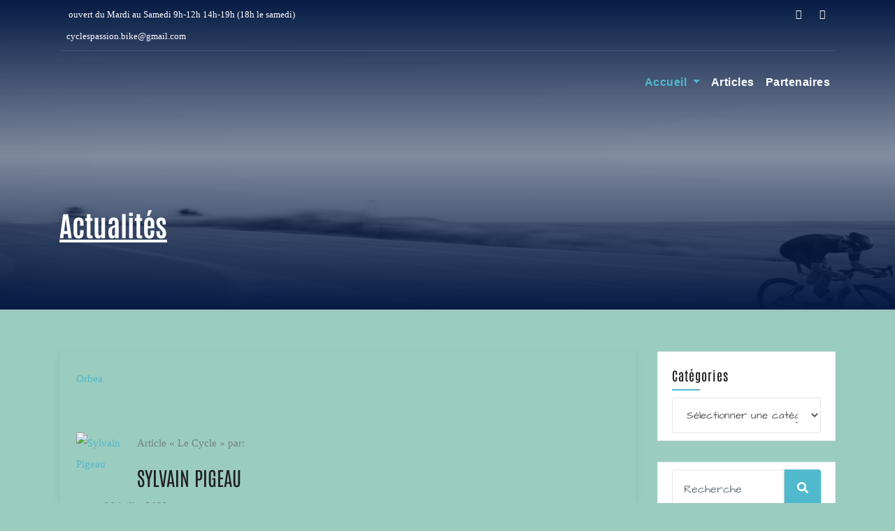

--- FILE ---
content_type: text/html; charset=UTF-8
request_url: http://cyclespassion.bike/actualites/
body_size: 14319
content:
<!DOCTYPE html>
<html lang="fr-FR">
<head>
<meta charset="UTF-8">
<meta name="viewport" content="width=device-width, initial-scale=1">
<link rel="profile" href="http://gmpg.org/xfn/11">
<meta name='robots' content='index, follow, max-image-preview:large, max-snippet:-1, max-video-preview:-1' />

	<!-- This site is optimized with the Yoast SEO plugin v24.9 - https://yoast.com/wordpress/plugins/seo/ -->
	<title>Actualités -</title>
	<meta name="description" content="VTTAE DE CHEZ ORBEA : RISE M20, cadre carbone, moteur Shimano EP8-rs 85Nm, 16Kg, un des plus léger pour allier l&#039;aide et la maniabilité du vtt" />
	<link rel="canonical" href="http://cyclespassion.bike/actualites/" />
	<meta property="og:locale" content="fr_FR" />
	<meta property="og:type" content="article" />
	<meta property="og:title" content="Actualités -" />
	<meta property="og:description" content="VTTAE DE CHEZ ORBEA : RISE M20, cadre carbone, moteur Shimano EP8-rs 85Nm, 16Kg, un des plus léger pour allier l&#039;aide et la maniabilité du vtt" />
	<meta property="og:url" content="http://cyclespassion.bike/actualites/" />
	<meta property="article:modified_time" content="2023-07-29T11:08:23+00:00" />
	<meta property="og:image" content="https://lecycle.fr/wp-content/uploads/2023/07/OrbeaORCA24-PRESSCAMP-%EF%80%A7-Sylvain-Pigeau-Le-Cycle-23-Large.jpg" />
	<meta name="twitter:card" content="summary_large_image" />
	<meta name="twitter:label1" content="Durée de lecture estimée" />
	<meta name="twitter:data1" content="4 minutes" />
	<script type="application/ld+json" class="yoast-schema-graph">{"@context":"https://schema.org","@graph":[{"@type":"WebPage","@id":"http://cyclespassion.bike/actualites/","url":"http://cyclespassion.bike/actualites/","name":"Actualités -","isPartOf":{"@id":"https://cyclespassion.bike/#website"},"primaryImageOfPage":{"@id":"http://cyclespassion.bike/actualites/#primaryimage"},"image":{"@id":"http://cyclespassion.bike/actualites/#primaryimage"},"thumbnailUrl":"https://lecycle.fr/wp-content/uploads/2023/07/OrbeaORCA24-PRESSCAMP-%EF%80%A7-Sylvain-Pigeau-Le-Cycle-23-Large.jpg","datePublished":"2019-10-24T08:35:02+00:00","dateModified":"2023-07-29T11:08:23+00:00","description":"VTTAE DE CHEZ ORBEA : RISE M20, cadre carbone, moteur Shimano EP8-rs 85Nm, 16Kg, un des plus léger pour allier l'aide et la maniabilité du vtt","breadcrumb":{"@id":"http://cyclespassion.bike/actualites/#breadcrumb"},"inLanguage":"fr-FR","potentialAction":[{"@type":"ReadAction","target":["http://cyclespassion.bike/actualites/"]}]},{"@type":"ImageObject","inLanguage":"fr-FR","@id":"http://cyclespassion.bike/actualites/#primaryimage","url":"https://lecycle.fr/wp-content/uploads/2023/07/OrbeaORCA24-PRESSCAMP-%EF%80%A7-Sylvain-Pigeau-Le-Cycle-23-Large.jpg","contentUrl":"https://lecycle.fr/wp-content/uploads/2023/07/OrbeaORCA24-PRESSCAMP-%EF%80%A7-Sylvain-Pigeau-Le-Cycle-23-Large.jpg"},{"@type":"BreadcrumbList","@id":"http://cyclespassion.bike/actualites/#breadcrumb","itemListElement":[{"@type":"ListItem","position":1,"name":"Accueil","item":"https://cyclespassion.bike/"},{"@type":"ListItem","position":2,"name":"Actualités"}]},{"@type":"WebSite","@id":"https://cyclespassion.bike/#website","url":"https://cyclespassion.bike/","name":"","description":"","potentialAction":[{"@type":"SearchAction","target":{"@type":"EntryPoint","urlTemplate":"https://cyclespassion.bike/?s={search_term_string}"},"query-input":{"@type":"PropertyValueSpecification","valueRequired":true,"valueName":"search_term_string"}}],"inLanguage":"fr-FR"}]}</script>
	<!-- / Yoast SEO plugin. -->


<link rel='dns-prefetch' href='//fonts.googleapis.com' />
<link href='https://fonts.gstatic.com' crossorigin rel='preconnect' />
<link rel="alternate" type="application/rss+xml" title=" &raquo; Flux" href="http://cyclespassion.bike/feed/" />
<link rel="alternate" type="application/rss+xml" title=" &raquo; Flux des commentaires" href="http://cyclespassion.bike/comments/feed/" />
<link rel="alternate" title="oEmbed (JSON)" type="application/json+oembed" href="http://cyclespassion.bike/wp-json/oembed/1.0/embed?url=http%3A%2F%2Fcyclespassion.bike%2Factualites%2F" />
<link rel="alternate" title="oEmbed (XML)" type="text/xml+oembed" href="http://cyclespassion.bike/wp-json/oembed/1.0/embed?url=http%3A%2F%2Fcyclespassion.bike%2Factualites%2F&#038;format=xml" />
<style id='wp-img-auto-sizes-contain-inline-css' type='text/css'>
img:is([sizes=auto i],[sizes^="auto," i]){contain-intrinsic-size:3000px 1500px}
/*# sourceURL=wp-img-auto-sizes-contain-inline-css */
</style>
<style id='wp-emoji-styles-inline-css' type='text/css'>

	img.wp-smiley, img.emoji {
		display: inline !important;
		border: none !important;
		box-shadow: none !important;
		height: 1em !important;
		width: 1em !important;
		margin: 0 0.07em !important;
		vertical-align: -0.1em !important;
		background: none !important;
		padding: 0 !important;
	}
/*# sourceURL=wp-emoji-styles-inline-css */
</style>
<style id='wp-block-library-inline-css' type='text/css'>
:root{--wp-block-synced-color:#7a00df;--wp-block-synced-color--rgb:122,0,223;--wp-bound-block-color:var(--wp-block-synced-color);--wp-editor-canvas-background:#ddd;--wp-admin-theme-color:#007cba;--wp-admin-theme-color--rgb:0,124,186;--wp-admin-theme-color-darker-10:#006ba1;--wp-admin-theme-color-darker-10--rgb:0,107,160.5;--wp-admin-theme-color-darker-20:#005a87;--wp-admin-theme-color-darker-20--rgb:0,90,135;--wp-admin-border-width-focus:2px}@media (min-resolution:192dpi){:root{--wp-admin-border-width-focus:1.5px}}.wp-element-button{cursor:pointer}:root .has-very-light-gray-background-color{background-color:#eee}:root .has-very-dark-gray-background-color{background-color:#313131}:root .has-very-light-gray-color{color:#eee}:root .has-very-dark-gray-color{color:#313131}:root .has-vivid-green-cyan-to-vivid-cyan-blue-gradient-background{background:linear-gradient(135deg,#00d084,#0693e3)}:root .has-purple-crush-gradient-background{background:linear-gradient(135deg,#34e2e4,#4721fb 50%,#ab1dfe)}:root .has-hazy-dawn-gradient-background{background:linear-gradient(135deg,#faaca8,#dad0ec)}:root .has-subdued-olive-gradient-background{background:linear-gradient(135deg,#fafae1,#67a671)}:root .has-atomic-cream-gradient-background{background:linear-gradient(135deg,#fdd79a,#004a59)}:root .has-nightshade-gradient-background{background:linear-gradient(135deg,#330968,#31cdcf)}:root .has-midnight-gradient-background{background:linear-gradient(135deg,#020381,#2874fc)}:root{--wp--preset--font-size--normal:16px;--wp--preset--font-size--huge:42px}.has-regular-font-size{font-size:1em}.has-larger-font-size{font-size:2.625em}.has-normal-font-size{font-size:var(--wp--preset--font-size--normal)}.has-huge-font-size{font-size:var(--wp--preset--font-size--huge)}.has-text-align-center{text-align:center}.has-text-align-left{text-align:left}.has-text-align-right{text-align:right}.has-fit-text{white-space:nowrap!important}#end-resizable-editor-section{display:none}.aligncenter{clear:both}.items-justified-left{justify-content:flex-start}.items-justified-center{justify-content:center}.items-justified-right{justify-content:flex-end}.items-justified-space-between{justify-content:space-between}.screen-reader-text{border:0;clip-path:inset(50%);height:1px;margin:-1px;overflow:hidden;padding:0;position:absolute;width:1px;word-wrap:normal!important}.screen-reader-text:focus{background-color:#ddd;clip-path:none;color:#444;display:block;font-size:1em;height:auto;left:5px;line-height:normal;padding:15px 23px 14px;text-decoration:none;top:5px;width:auto;z-index:100000}html :where(.has-border-color){border-style:solid}html :where([style*=border-top-color]){border-top-style:solid}html :where([style*=border-right-color]){border-right-style:solid}html :where([style*=border-bottom-color]){border-bottom-style:solid}html :where([style*=border-left-color]){border-left-style:solid}html :where([style*=border-width]){border-style:solid}html :where([style*=border-top-width]){border-top-style:solid}html :where([style*=border-right-width]){border-right-style:solid}html :where([style*=border-bottom-width]){border-bottom-style:solid}html :where([style*=border-left-width]){border-left-style:solid}html :where(img[class*=wp-image-]){height:auto;max-width:100%}:where(figure){margin:0 0 1em}html :where(.is-position-sticky){--wp-admin--admin-bar--position-offset:var(--wp-admin--admin-bar--height,0px)}@media screen and (max-width:600px){html :where(.is-position-sticky){--wp-admin--admin-bar--position-offset:0px}}

/*# sourceURL=wp-block-library-inline-css */
</style><style id='global-styles-inline-css' type='text/css'>
:root{--wp--preset--aspect-ratio--square: 1;--wp--preset--aspect-ratio--4-3: 4/3;--wp--preset--aspect-ratio--3-4: 3/4;--wp--preset--aspect-ratio--3-2: 3/2;--wp--preset--aspect-ratio--2-3: 2/3;--wp--preset--aspect-ratio--16-9: 16/9;--wp--preset--aspect-ratio--9-16: 9/16;--wp--preset--color--black: #000000;--wp--preset--color--cyan-bluish-gray: #abb8c3;--wp--preset--color--white: #ffffff;--wp--preset--color--pale-pink: #f78da7;--wp--preset--color--vivid-red: #cf2e2e;--wp--preset--color--luminous-vivid-orange: #ff6900;--wp--preset--color--luminous-vivid-amber: #fcb900;--wp--preset--color--light-green-cyan: #7bdcb5;--wp--preset--color--vivid-green-cyan: #00d084;--wp--preset--color--pale-cyan-blue: #8ed1fc;--wp--preset--color--vivid-cyan-blue: #0693e3;--wp--preset--color--vivid-purple: #9b51e0;--wp--preset--gradient--vivid-cyan-blue-to-vivid-purple: linear-gradient(135deg,rgb(6,147,227) 0%,rgb(155,81,224) 100%);--wp--preset--gradient--light-green-cyan-to-vivid-green-cyan: linear-gradient(135deg,rgb(122,220,180) 0%,rgb(0,208,130) 100%);--wp--preset--gradient--luminous-vivid-amber-to-luminous-vivid-orange: linear-gradient(135deg,rgb(252,185,0) 0%,rgb(255,105,0) 100%);--wp--preset--gradient--luminous-vivid-orange-to-vivid-red: linear-gradient(135deg,rgb(255,105,0) 0%,rgb(207,46,46) 100%);--wp--preset--gradient--very-light-gray-to-cyan-bluish-gray: linear-gradient(135deg,rgb(238,238,238) 0%,rgb(169,184,195) 100%);--wp--preset--gradient--cool-to-warm-spectrum: linear-gradient(135deg,rgb(74,234,220) 0%,rgb(151,120,209) 20%,rgb(207,42,186) 40%,rgb(238,44,130) 60%,rgb(251,105,98) 80%,rgb(254,248,76) 100%);--wp--preset--gradient--blush-light-purple: linear-gradient(135deg,rgb(255,206,236) 0%,rgb(152,150,240) 100%);--wp--preset--gradient--blush-bordeaux: linear-gradient(135deg,rgb(254,205,165) 0%,rgb(254,45,45) 50%,rgb(107,0,62) 100%);--wp--preset--gradient--luminous-dusk: linear-gradient(135deg,rgb(255,203,112) 0%,rgb(199,81,192) 50%,rgb(65,88,208) 100%);--wp--preset--gradient--pale-ocean: linear-gradient(135deg,rgb(255,245,203) 0%,rgb(182,227,212) 50%,rgb(51,167,181) 100%);--wp--preset--gradient--electric-grass: linear-gradient(135deg,rgb(202,248,128) 0%,rgb(113,206,126) 100%);--wp--preset--gradient--midnight: linear-gradient(135deg,rgb(2,3,129) 0%,rgb(40,116,252) 100%);--wp--preset--font-size--small: 13px;--wp--preset--font-size--medium: 20px;--wp--preset--font-size--large: 36px;--wp--preset--font-size--x-large: 42px;--wp--preset--font-family--antonio: Antonio;--wp--preset--font-family--architects-daughter: Architects Daughter;--wp--preset--font-family--forum: Forum;--wp--preset--spacing--20: 0.44rem;--wp--preset--spacing--30: 0.67rem;--wp--preset--spacing--40: 1rem;--wp--preset--spacing--50: 1.5rem;--wp--preset--spacing--60: 2.25rem;--wp--preset--spacing--70: 3.38rem;--wp--preset--spacing--80: 5.06rem;--wp--preset--shadow--natural: 6px 6px 9px rgba(0, 0, 0, 0.2);--wp--preset--shadow--deep: 12px 12px 50px rgba(0, 0, 0, 0.4);--wp--preset--shadow--sharp: 6px 6px 0px rgba(0, 0, 0, 0.2);--wp--preset--shadow--outlined: 6px 6px 0px -3px rgb(255, 255, 255), 6px 6px rgb(0, 0, 0);--wp--preset--shadow--crisp: 6px 6px 0px rgb(0, 0, 0);}:where(.is-layout-flex){gap: 0.5em;}:where(.is-layout-grid){gap: 0.5em;}body .is-layout-flex{display: flex;}.is-layout-flex{flex-wrap: wrap;align-items: center;}.is-layout-flex > :is(*, div){margin: 0;}body .is-layout-grid{display: grid;}.is-layout-grid > :is(*, div){margin: 0;}:where(.wp-block-columns.is-layout-flex){gap: 2em;}:where(.wp-block-columns.is-layout-grid){gap: 2em;}:where(.wp-block-post-template.is-layout-flex){gap: 1.25em;}:where(.wp-block-post-template.is-layout-grid){gap: 1.25em;}.has-black-color{color: var(--wp--preset--color--black) !important;}.has-cyan-bluish-gray-color{color: var(--wp--preset--color--cyan-bluish-gray) !important;}.has-white-color{color: var(--wp--preset--color--white) !important;}.has-pale-pink-color{color: var(--wp--preset--color--pale-pink) !important;}.has-vivid-red-color{color: var(--wp--preset--color--vivid-red) !important;}.has-luminous-vivid-orange-color{color: var(--wp--preset--color--luminous-vivid-orange) !important;}.has-luminous-vivid-amber-color{color: var(--wp--preset--color--luminous-vivid-amber) !important;}.has-light-green-cyan-color{color: var(--wp--preset--color--light-green-cyan) !important;}.has-vivid-green-cyan-color{color: var(--wp--preset--color--vivid-green-cyan) !important;}.has-pale-cyan-blue-color{color: var(--wp--preset--color--pale-cyan-blue) !important;}.has-vivid-cyan-blue-color{color: var(--wp--preset--color--vivid-cyan-blue) !important;}.has-vivid-purple-color{color: var(--wp--preset--color--vivid-purple) !important;}.has-black-background-color{background-color: var(--wp--preset--color--black) !important;}.has-cyan-bluish-gray-background-color{background-color: var(--wp--preset--color--cyan-bluish-gray) !important;}.has-white-background-color{background-color: var(--wp--preset--color--white) !important;}.has-pale-pink-background-color{background-color: var(--wp--preset--color--pale-pink) !important;}.has-vivid-red-background-color{background-color: var(--wp--preset--color--vivid-red) !important;}.has-luminous-vivid-orange-background-color{background-color: var(--wp--preset--color--luminous-vivid-orange) !important;}.has-luminous-vivid-amber-background-color{background-color: var(--wp--preset--color--luminous-vivid-amber) !important;}.has-light-green-cyan-background-color{background-color: var(--wp--preset--color--light-green-cyan) !important;}.has-vivid-green-cyan-background-color{background-color: var(--wp--preset--color--vivid-green-cyan) !important;}.has-pale-cyan-blue-background-color{background-color: var(--wp--preset--color--pale-cyan-blue) !important;}.has-vivid-cyan-blue-background-color{background-color: var(--wp--preset--color--vivid-cyan-blue) !important;}.has-vivid-purple-background-color{background-color: var(--wp--preset--color--vivid-purple) !important;}.has-black-border-color{border-color: var(--wp--preset--color--black) !important;}.has-cyan-bluish-gray-border-color{border-color: var(--wp--preset--color--cyan-bluish-gray) !important;}.has-white-border-color{border-color: var(--wp--preset--color--white) !important;}.has-pale-pink-border-color{border-color: var(--wp--preset--color--pale-pink) !important;}.has-vivid-red-border-color{border-color: var(--wp--preset--color--vivid-red) !important;}.has-luminous-vivid-orange-border-color{border-color: var(--wp--preset--color--luminous-vivid-orange) !important;}.has-luminous-vivid-amber-border-color{border-color: var(--wp--preset--color--luminous-vivid-amber) !important;}.has-light-green-cyan-border-color{border-color: var(--wp--preset--color--light-green-cyan) !important;}.has-vivid-green-cyan-border-color{border-color: var(--wp--preset--color--vivid-green-cyan) !important;}.has-pale-cyan-blue-border-color{border-color: var(--wp--preset--color--pale-cyan-blue) !important;}.has-vivid-cyan-blue-border-color{border-color: var(--wp--preset--color--vivid-cyan-blue) !important;}.has-vivid-purple-border-color{border-color: var(--wp--preset--color--vivid-purple) !important;}.has-vivid-cyan-blue-to-vivid-purple-gradient-background{background: var(--wp--preset--gradient--vivid-cyan-blue-to-vivid-purple) !important;}.has-light-green-cyan-to-vivid-green-cyan-gradient-background{background: var(--wp--preset--gradient--light-green-cyan-to-vivid-green-cyan) !important;}.has-luminous-vivid-amber-to-luminous-vivid-orange-gradient-background{background: var(--wp--preset--gradient--luminous-vivid-amber-to-luminous-vivid-orange) !important;}.has-luminous-vivid-orange-to-vivid-red-gradient-background{background: var(--wp--preset--gradient--luminous-vivid-orange-to-vivid-red) !important;}.has-very-light-gray-to-cyan-bluish-gray-gradient-background{background: var(--wp--preset--gradient--very-light-gray-to-cyan-bluish-gray) !important;}.has-cool-to-warm-spectrum-gradient-background{background: var(--wp--preset--gradient--cool-to-warm-spectrum) !important;}.has-blush-light-purple-gradient-background{background: var(--wp--preset--gradient--blush-light-purple) !important;}.has-blush-bordeaux-gradient-background{background: var(--wp--preset--gradient--blush-bordeaux) !important;}.has-luminous-dusk-gradient-background{background: var(--wp--preset--gradient--luminous-dusk) !important;}.has-pale-ocean-gradient-background{background: var(--wp--preset--gradient--pale-ocean) !important;}.has-electric-grass-gradient-background{background: var(--wp--preset--gradient--electric-grass) !important;}.has-midnight-gradient-background{background: var(--wp--preset--gradient--midnight) !important;}.has-small-font-size{font-size: var(--wp--preset--font-size--small) !important;}.has-medium-font-size{font-size: var(--wp--preset--font-size--medium) !important;}.has-large-font-size{font-size: var(--wp--preset--font-size--large) !important;}.has-x-large-font-size{font-size: var(--wp--preset--font-size--x-large) !important;}.has-antonio-font-family{font-family: var(--wp--preset--font-family--antonio) !important;}.has-architects-daughter-font-family{font-family: var(--wp--preset--font-family--architects-daughter) !important;}.has-forum-font-family{font-family: var(--wp--preset--font-family--forum) !important;}
/*# sourceURL=global-styles-inline-css */
</style>

<style id='classic-theme-styles-inline-css' type='text/css'>
/*! This file is auto-generated */
.wp-block-button__link{color:#fff;background-color:#32373c;border-radius:9999px;box-shadow:none;text-decoration:none;padding:calc(.667em + 2px) calc(1.333em + 2px);font-size:1.125em}.wp-block-file__button{background:#32373c;color:#fff;text-decoration:none}
/*# sourceURL=/wp-includes/css/classic-themes.min.css */
</style>
<link rel='stylesheet' id='consultup-fonts-css' href='//fonts.googleapis.com/css?family=Poppins%3A300%2C400%2C500%2C600%2C700%2C800&#038;subset=latin%2Clatin-ext' type='text/css' media='all' />
<link rel='stylesheet' id='bootstrap-css' href='http://cyclespassion.bike/wp-content/themes/consultup/css/bootstrap.css?ver=6.9' type='text/css' media='all' />
<link rel='stylesheet' id='consultup-style-css' href='http://cyclespassion.bike/wp-content/themes/busiway/style.css?ver=6.9' type='text/css' media='all' />
<link rel='stylesheet' id='consultup-default-css' href='http://cyclespassion.bike/wp-content/themes/consultup/css/colors/default.css?ver=6.9' type='text/css' media='all' />
<link rel='stylesheet' id='smartmenus-css' href='http://cyclespassion.bike/wp-content/themes/consultup/css/jquery.smartmenus.bootstrap.css?ver=6.9' type='text/css' media='all' />
<link rel='stylesheet' id='font-awesome-css-css' href='http://cyclespassion.bike/wp-content/themes/consultup/css/all.css?ver=6.9' type='text/css' media='all' />
<link rel='stylesheet' id='consultup-style-parent-css' href='http://cyclespassion.bike/wp-content/themes/consultup/style.css?ver=6.9' type='text/css' media='all' />
<link rel='stylesheet' id='busiway-style-css' href='http://cyclespassion.bike/wp-content/themes/busiway/style.css?ver=1.0' type='text/css' media='all' />
<link rel='stylesheet' id='busiway-default-css-css' href='http://cyclespassion.bike/wp-content/themes/busiway/css/colors/default.css?ver=6.9' type='text/css' media='all' />
<script type="text/javascript" src="http://cyclespassion.bike/wp-includes/js/jquery/jquery.min.js?ver=3.7.1" id="jquery-core-js"></script>
<script type="text/javascript" src="http://cyclespassion.bike/wp-includes/js/jquery/jquery-migrate.min.js?ver=3.4.1" id="jquery-migrate-js"></script>
<script type="text/javascript" src="http://cyclespassion.bike/wp-content/themes/consultup/js/navigation.js?ver=6.9" id="consultup-navigation-js"></script>
<script type="text/javascript" src="http://cyclespassion.bike/wp-content/themes/consultup/js/bootstrap.js?ver=6.9" id="bootstrap-js"></script>
<script type="text/javascript" src="http://cyclespassion.bike/wp-content/themes/consultup/js/jquery.smartmenus.js?ver=6.9" id="smartmenus-js-js"></script>
<script type="text/javascript" src="http://cyclespassion.bike/wp-content/themes/consultup/js/bootstrap-smartmenus.js?ver=6.9" id="bootstrap-smartmenus-js-js"></script>
<script type="text/javascript" src="http://cyclespassion.bike/wp-content/themes/consultup/js/jquery.sticky.js?ver=6.9" id="sticky-js-js"></script>
<script type="text/javascript" src="http://cyclespassion.bike/wp-content/themes/consultup/js/main.js?ver=6.9" id="consultup-main-js-js"></script>
<link rel="https://api.w.org/" href="http://cyclespassion.bike/wp-json/" /><link rel="alternate" title="JSON" type="application/json" href="http://cyclespassion.bike/wp-json/wp/v2/pages/24" /><link rel="EditURI" type="application/rsd+xml" title="RSD" href="http://cyclespassion.bike/xmlrpc.php?rsd" />
<meta name="generator" content="WordPress 6.9" />
<link rel='shortlink' href='http://cyclespassion.bike/?p=24' />
	<link rel="preconnect" href="https://fonts.googleapis.com">
	<link rel="preconnect" href="https://fonts.gstatic.com">
	<link href='https://fonts.googleapis.com/css2?display=swap&family=Aldrich&family=Athiti' rel='stylesheet'><!-- Analytics by WP Statistics - https://wp-statistics.com -->
<style type="text/css">.recentcomments a{display:inline !important;padding:0 !important;margin:0 !important;}</style>    <style type="text/css">
            .site-title,
        .site-description {
            position: absolute;
            clip: rect(1px, 1px, 1px, 1px);
        }
        </style>
    <style type="text/css" id="custom-background-css">
body.custom-background { background-color: #9bccc0; }
</style>
	<link rel="icon" href="http://cyclespassion.bike/wp-content/uploads/2022/11/cropped-314406045_1294892458010583_3591642109566721540_n-32x32.png" sizes="32x32" />
<link rel="icon" href="http://cyclespassion.bike/wp-content/uploads/2022/11/cropped-314406045_1294892458010583_3591642109566721540_n-192x192.png" sizes="192x192" />
<link rel="apple-touch-icon" href="http://cyclespassion.bike/wp-content/uploads/2022/11/cropped-314406045_1294892458010583_3591642109566721540_n-180x180.png" />
<meta name="msapplication-TileImage" content="http://cyclespassion.bike/wp-content/uploads/2022/11/cropped-314406045_1294892458010583_3591642109566721540_n-270x270.png" />
	<style id="egf-frontend-styles" type="text/css">
		h1 {font-family: 'Aldrich', sans-serif;font-style: normal;font-weight: 400;text-decoration: underline;} h2 {color: #000000;font-size: 29px;} p {font-family: 'Athiti', sans-serif;font-style: normal;font-weight: 400;text-decoration: none;text-transform: uppercase;} h3 {} h4 {} h5 {} h6 {} 	</style>
		<!-- Fonts Plugin CSS - https://fontsplugin.com/ -->
	<style>
		/* Cached: January 25, 2026 at 6:16pm */
/* latin-ext */
@font-face {
  font-family: 'Antonio';
  font-style: normal;
  font-weight: 100;
  font-display: swap;
  src: url(https://fonts.gstatic.com/s/antonio/v22/gNMEW3NwSYq_9WD3yHoiFbez.woff2) format('woff2');
  unicode-range: U+0100-02BA, U+02BD-02C5, U+02C7-02CC, U+02CE-02D7, U+02DD-02FF, U+0304, U+0308, U+0329, U+1D00-1DBF, U+1E00-1E9F, U+1EF2-1EFF, U+2020, U+20A0-20AB, U+20AD-20C0, U+2113, U+2C60-2C7F, U+A720-A7FF;
}
/* latin */
@font-face {
  font-family: 'Antonio';
  font-style: normal;
  font-weight: 100;
  font-display: swap;
  src: url(https://fonts.gstatic.com/s/antonio/v22/gNMEW3NwSYq_9WD3yHQiFQ.woff2) format('woff2');
  unicode-range: U+0000-00FF, U+0131, U+0152-0153, U+02BB-02BC, U+02C6, U+02DA, U+02DC, U+0304, U+0308, U+0329, U+2000-206F, U+20AC, U+2122, U+2191, U+2193, U+2212, U+2215, U+FEFF, U+FFFD;
}
/* latin-ext */
@font-face {
  font-family: 'Antonio';
  font-style: normal;
  font-weight: 200;
  font-display: swap;
  src: url(https://fonts.gstatic.com/s/antonio/v22/gNMEW3NwSYq_9WD3yHoiFbez.woff2) format('woff2');
  unicode-range: U+0100-02BA, U+02BD-02C5, U+02C7-02CC, U+02CE-02D7, U+02DD-02FF, U+0304, U+0308, U+0329, U+1D00-1DBF, U+1E00-1E9F, U+1EF2-1EFF, U+2020, U+20A0-20AB, U+20AD-20C0, U+2113, U+2C60-2C7F, U+A720-A7FF;
}
/* latin */
@font-face {
  font-family: 'Antonio';
  font-style: normal;
  font-weight: 200;
  font-display: swap;
  src: url(https://fonts.gstatic.com/s/antonio/v22/gNMEW3NwSYq_9WD3yHQiFQ.woff2) format('woff2');
  unicode-range: U+0000-00FF, U+0131, U+0152-0153, U+02BB-02BC, U+02C6, U+02DA, U+02DC, U+0304, U+0308, U+0329, U+2000-206F, U+20AC, U+2122, U+2191, U+2193, U+2212, U+2215, U+FEFF, U+FFFD;
}
/* latin-ext */
@font-face {
  font-family: 'Antonio';
  font-style: normal;
  font-weight: 300;
  font-display: swap;
  src: url(https://fonts.gstatic.com/s/antonio/v22/gNMEW3NwSYq_9WD3yHoiFbez.woff2) format('woff2');
  unicode-range: U+0100-02BA, U+02BD-02C5, U+02C7-02CC, U+02CE-02D7, U+02DD-02FF, U+0304, U+0308, U+0329, U+1D00-1DBF, U+1E00-1E9F, U+1EF2-1EFF, U+2020, U+20A0-20AB, U+20AD-20C0, U+2113, U+2C60-2C7F, U+A720-A7FF;
}
/* latin */
@font-face {
  font-family: 'Antonio';
  font-style: normal;
  font-weight: 300;
  font-display: swap;
  src: url(https://fonts.gstatic.com/s/antonio/v22/gNMEW3NwSYq_9WD3yHQiFQ.woff2) format('woff2');
  unicode-range: U+0000-00FF, U+0131, U+0152-0153, U+02BB-02BC, U+02C6, U+02DA, U+02DC, U+0304, U+0308, U+0329, U+2000-206F, U+20AC, U+2122, U+2191, U+2193, U+2212, U+2215, U+FEFF, U+FFFD;
}
/* latin-ext */
@font-face {
  font-family: 'Antonio';
  font-style: normal;
  font-weight: 400;
  font-display: swap;
  src: url(https://fonts.gstatic.com/s/antonio/v22/gNMEW3NwSYq_9WD3yHoiFbez.woff2) format('woff2');
  unicode-range: U+0100-02BA, U+02BD-02C5, U+02C7-02CC, U+02CE-02D7, U+02DD-02FF, U+0304, U+0308, U+0329, U+1D00-1DBF, U+1E00-1E9F, U+1EF2-1EFF, U+2020, U+20A0-20AB, U+20AD-20C0, U+2113, U+2C60-2C7F, U+A720-A7FF;
}
/* latin */
@font-face {
  font-family: 'Antonio';
  font-style: normal;
  font-weight: 400;
  font-display: swap;
  src: url(https://fonts.gstatic.com/s/antonio/v22/gNMEW3NwSYq_9WD3yHQiFQ.woff2) format('woff2');
  unicode-range: U+0000-00FF, U+0131, U+0152-0153, U+02BB-02BC, U+02C6, U+02DA, U+02DC, U+0304, U+0308, U+0329, U+2000-206F, U+20AC, U+2122, U+2191, U+2193, U+2212, U+2215, U+FEFF, U+FFFD;
}
/* latin-ext */
@font-face {
  font-family: 'Antonio';
  font-style: normal;
  font-weight: 500;
  font-display: swap;
  src: url(https://fonts.gstatic.com/s/antonio/v22/gNMEW3NwSYq_9WD3yHoiFbez.woff2) format('woff2');
  unicode-range: U+0100-02BA, U+02BD-02C5, U+02C7-02CC, U+02CE-02D7, U+02DD-02FF, U+0304, U+0308, U+0329, U+1D00-1DBF, U+1E00-1E9F, U+1EF2-1EFF, U+2020, U+20A0-20AB, U+20AD-20C0, U+2113, U+2C60-2C7F, U+A720-A7FF;
}
/* latin */
@font-face {
  font-family: 'Antonio';
  font-style: normal;
  font-weight: 500;
  font-display: swap;
  src: url(https://fonts.gstatic.com/s/antonio/v22/gNMEW3NwSYq_9WD3yHQiFQ.woff2) format('woff2');
  unicode-range: U+0000-00FF, U+0131, U+0152-0153, U+02BB-02BC, U+02C6, U+02DA, U+02DC, U+0304, U+0308, U+0329, U+2000-206F, U+20AC, U+2122, U+2191, U+2193, U+2212, U+2215, U+FEFF, U+FFFD;
}
/* latin-ext */
@font-face {
  font-family: 'Antonio';
  font-style: normal;
  font-weight: 600;
  font-display: swap;
  src: url(https://fonts.gstatic.com/s/antonio/v22/gNMEW3NwSYq_9WD3yHoiFbez.woff2) format('woff2');
  unicode-range: U+0100-02BA, U+02BD-02C5, U+02C7-02CC, U+02CE-02D7, U+02DD-02FF, U+0304, U+0308, U+0329, U+1D00-1DBF, U+1E00-1E9F, U+1EF2-1EFF, U+2020, U+20A0-20AB, U+20AD-20C0, U+2113, U+2C60-2C7F, U+A720-A7FF;
}
/* latin */
@font-face {
  font-family: 'Antonio';
  font-style: normal;
  font-weight: 600;
  font-display: swap;
  src: url(https://fonts.gstatic.com/s/antonio/v22/gNMEW3NwSYq_9WD3yHQiFQ.woff2) format('woff2');
  unicode-range: U+0000-00FF, U+0131, U+0152-0153, U+02BB-02BC, U+02C6, U+02DA, U+02DC, U+0304, U+0308, U+0329, U+2000-206F, U+20AC, U+2122, U+2191, U+2193, U+2212, U+2215, U+FEFF, U+FFFD;
}
/* latin-ext */
@font-face {
  font-family: 'Antonio';
  font-style: normal;
  font-weight: 700;
  font-display: swap;
  src: url(https://fonts.gstatic.com/s/antonio/v22/gNMEW3NwSYq_9WD3yHoiFbez.woff2) format('woff2');
  unicode-range: U+0100-02BA, U+02BD-02C5, U+02C7-02CC, U+02CE-02D7, U+02DD-02FF, U+0304, U+0308, U+0329, U+1D00-1DBF, U+1E00-1E9F, U+1EF2-1EFF, U+2020, U+20A0-20AB, U+20AD-20C0, U+2113, U+2C60-2C7F, U+A720-A7FF;
}
/* latin */
@font-face {
  font-family: 'Antonio';
  font-style: normal;
  font-weight: 700;
  font-display: swap;
  src: url(https://fonts.gstatic.com/s/antonio/v22/gNMEW3NwSYq_9WD3yHQiFQ.woff2) format('woff2');
  unicode-range: U+0000-00FF, U+0131, U+0152-0153, U+02BB-02BC, U+02C6, U+02DA, U+02DC, U+0304, U+0308, U+0329, U+2000-206F, U+20AC, U+2122, U+2191, U+2193, U+2212, U+2215, U+FEFF, U+FFFD;
}
/* latin-ext */
@font-face {
  font-family: 'Architects Daughter';
  font-style: normal;
  font-weight: 400;
  font-display: swap;
  src: url(https://fonts.gstatic.com/s/architectsdaughter/v20/KtkxAKiDZI_td1Lkx62xHZHDtgO_Y-bvTYdg4_zg.woff2) format('woff2');
  unicode-range: U+0100-02BA, U+02BD-02C5, U+02C7-02CC, U+02CE-02D7, U+02DD-02FF, U+0304, U+0308, U+0329, U+1D00-1DBF, U+1E00-1E9F, U+1EF2-1EFF, U+2020, U+20A0-20AB, U+20AD-20C0, U+2113, U+2C60-2C7F, U+A720-A7FF;
}
/* latin */
@font-face {
  font-family: 'Architects Daughter';
  font-style: normal;
  font-weight: 400;
  font-display: swap;
  src: url(https://fonts.gstatic.com/s/architectsdaughter/v20/KtkxAKiDZI_td1Lkx62xHZHDtgO_Y-bvTYlg4w.woff2) format('woff2');
  unicode-range: U+0000-00FF, U+0131, U+0152-0153, U+02BB-02BC, U+02C6, U+02DA, U+02DC, U+0304, U+0308, U+0329, U+2000-206F, U+20AC, U+2122, U+2191, U+2193, U+2212, U+2215, U+FEFF, U+FFFD;
}
/* cyrillic-ext */
@font-face {
  font-family: 'Forum';
  font-style: normal;
  font-weight: 400;
  font-display: swap;
  src: url(https://fonts.gstatic.com/s/forum/v19/6aey4Ky-Vb8Ew8IcOpIq3g.woff2) format('woff2');
  unicode-range: U+0460-052F, U+1C80-1C8A, U+20B4, U+2DE0-2DFF, U+A640-A69F, U+FE2E-FE2F;
}
/* cyrillic */
@font-face {
  font-family: 'Forum';
  font-style: normal;
  font-weight: 400;
  font-display: swap;
  src: url(https://fonts.gstatic.com/s/forum/v19/6aey4Ky-Vb8Ew8IVOpIq3g.woff2) format('woff2');
  unicode-range: U+0301, U+0400-045F, U+0490-0491, U+04B0-04B1, U+2116;
}
/* latin-ext */
@font-face {
  font-family: 'Forum';
  font-style: normal;
  font-weight: 400;
  font-display: swap;
  src: url(https://fonts.gstatic.com/s/forum/v19/6aey4Ky-Vb8Ew8IfOpIq3g.woff2) format('woff2');
  unicode-range: U+0100-02BA, U+02BD-02C5, U+02C7-02CC, U+02CE-02D7, U+02DD-02FF, U+0304, U+0308, U+0329, U+1D00-1DBF, U+1E00-1E9F, U+1EF2-1EFF, U+2020, U+20A0-20AB, U+20AD-20C0, U+2113, U+2C60-2C7F, U+A720-A7FF;
}
/* latin */
@font-face {
  font-family: 'Forum';
  font-style: normal;
  font-weight: 400;
  font-display: swap;
  src: url(https://fonts.gstatic.com/s/forum/v19/6aey4Ky-Vb8Ew8IROpI.woff2) format('woff2');
  unicode-range: U+0000-00FF, U+0131, U+0152-0153, U+02BB-02BC, U+02C6, U+02DA, U+02DC, U+0304, U+0308, U+0329, U+2000-206F, U+20AC, U+2122, U+2191, U+2193, U+2212, U+2215, U+FEFF, U+FFFD;
}

:root {
--font-base: Palatino, Palatino Linotype, Palatino LT STD, Book Antiqua, Georgia, serif;
--font-headings: Antonio;
--font-input: Architects Daughter;
}
body, #content, .entry-content, .post-content, .page-content, .post-excerpt, .entry-summary, .entry-excerpt, .widget-area, .widget, .sidebar, #sidebar, footer, .footer, #footer, .site-footer {
font-family: Palatino, Palatino Linotype, Palatino LT STD, Book Antiqua, Georgia, serif;
 }
#site-title, .site-title, #site-title a, .site-title a, .entry-title, .entry-title a, h1, h2, h3, h4, h5, h6, .widget-title, .elementor-heading-title {
font-family: "Antonio";
 }
button, .button, input, select, textarea, .wp-block-button, .wp-block-button__link {
font-family: "Architects Daughter";
 }
#site-title, .site-title, #site-title a, .site-title a, #site-logo, #site-logo a, #logo, #logo a, .logo, .logo a, .wp-block-site-title, .wp-block-site-title a {
font-family: Helvetica Neue, Helvetica, Arial, sans-serif;
font-style: italic;
font-weight: 700;
 }
#site-description, .site-description, #site-tagline, .site-tagline, .wp-block-site-tagline {
font-family: "Forum";
font-weight: 400;
 }
.menu, .page_item a, .menu-item a, .wp-block-navigation, .wp-block-navigation-item__content {
font-family: Calibri, Candara, Segoe, Segoe UI, Optima, Arial, sans-serif;
 }
	</style>
	<!-- Fonts Plugin CSS -->
	</head>
<body class="wp-singular page-template-default page page-id-24 page-parent custom-background wp-embed-responsive wp-theme-consultup wp-child-theme-busiway" >
<a class="skip-link screen-reader-text" href="#main"></a>
<div class="wrapper">
 <header class="ti-trhead"> 
  <!--==================== TOP BAR ====================-->
  <div class="container">
    <div class="ti-head-detail d-none d-md-block">
      <div class="row">
        <div class="col-md-6 col-xs-12 col-sm-6">
                  <ul class="info-left">
        <li><a><i class="fa fa-clock-o "></i> ouvert du Mardi au Samedi 9h-12h  14h-19h (18h le samedi)</a></li>
        <li><a><i class="fa fa-envelope-o"></i>cyclespassion.bike@gmail.com</a></li>
        </ul>
                </div>
        <div class="col-md-6 col-xs-12">
            <ul class="ti-social info-right">
            <li><span class="icon-soci"><a  target="_blank" href="https://www.facebook.com/YannickCyclesPassion"><i class="fa fa-facebook"></i></a></span> </li>
            <li><span class="icon-soci"><a target="_blank"  href="https://www.instagram.com/cyclespassion.bike/?hl=fr"><i class="fa fa-instagram"></i></a></span></li>
            </ul>
          </div>
      </div>
    </div>
  </div>
  <div class="clearfix"></div>
  <div class="ti-main-nav">
  <div class="container"> 
    <nav class="navbar navbar-expand-lg navbar-wp">
      <div class="container mobi-menu"> 
         <div class="navbar-header"> 
                <!-- Logo image --> 
                                                <!-- /Logo image -->
                <!-- navbar-toggle -->  
                <button type="button" class="navbar-toggler collapsed" data-toggle="collapse" data-target="#navbar-wp">
                  <span class="fa fa-bars"></i></span>
                </button>
                <!-- /navbar-toggle --> 
            </div>
          </div>
        <!-- Start Navbar Header -->
        <div class="navbar-header  col-md-3 desk-menu">
                      <a class="navbar-brand" href="http://cyclespassion.bike/"> 
            <span>  </span> <br>
            </a>        </div>
        <!-- /End Navbar Header --> 
        
        <!-- Navigation -->
        <div class="collapse navbar-collapse" id="navbar-wp">
          <ul id="menu-navigation" class="nav navbar-nav ml-auto"><li id="menu-item-423" class="menu-item menu-item-type-custom menu-item-object-custom menu-item-home current-menu-ancestor current-menu-parent menu-item-has-children menu-item-423 dropdown active"><a class="nav-link" title="Accueil" href="http://cyclespassion.bike/" data-toggle="dropdown" class="dropdown-toggle">Accueil </a>
<ul role="menu" class=" dropdown-menu">
	<li id="menu-item-437" class="menu-item menu-item-type-post_type menu-item-object-page menu-item-437"><a class="dropdown-item" title="Articles" href="http://cyclespassion.bike/actualites/selections-du-mois-look-795-blade-rs-di2-ultegra/">Articles</a></li>
	<li id="menu-item-155" class="menu-item menu-item-type-taxonomy menu-item-object-category menu-item-155"><a class="dropdown-item" title="Promos" href="http://cyclespassion.bike/category/en-stock/promos/">Promos</a></li>
	<li id="menu-item-438" class="menu-item menu-item-type-taxonomy menu-item-object-category menu-item-438"><a class="dropdown-item" title="Nouveautés" href="http://cyclespassion.bike/category/non-classe/">Nouveautés</a></li>
	<li id="menu-item-156" class="menu-item menu-item-type-custom menu-item-object-custom menu-item-156"><a class="dropdown-item" title="Actualités" href="#">Actualités</a></li>
	<li id="menu-item-157" class="menu-item menu-item-type-post_type menu-item-object-page current-menu-item page_item page-item-24 current_page_item menu-item-has-children menu-item-157 dropdown active"><a class="dropdown-item" title="Toutes les actus" href="http://cyclespassion.bike/actualites/">Toutes les actus</a>
	<ul role="menu" class=" dropdown-menu">
		<li id="menu-item-93" class="menu-item menu-item-type-post_type menu-item-object-page menu-item-93"><a class="dropdown-item" title="localisation du magasin" href="http://cyclespassion.bike/localisation/">localisation du magasin</a></li>
		<li id="menu-item-79" class="menu-item menu-item-type-post_type menu-item-object-page menu-item-79"><a class="dropdown-item" title="Contact" href="http://cyclespassion.bike/contact-cycles-passion/">Contact</a></li>
		<li id="menu-item-1064" class="menu-item menu-item-type-post_type menu-item-object-page menu-item-has-children menu-item-1064 dropdown"><a class="dropdown-item" title="Blog" href="http://cyclespassion.bike/blog/">Blog</a>
		<ul role="menu" class=" dropdown-menu">
			<li id="menu-item-1062" class="menu-item menu-item-type-post_type menu-item-object-page menu-item-home menu-item-1062"><a class="dropdown-item" title="Home" href="http://cyclespassion.bike/">Home</a></li>
			<li id="menu-item-104" class="menu-item menu-item-type-post_type menu-item-object-page menu-item-privacy-policy menu-item-104"><a class="dropdown-item" title="Politique de confidentialité" href="http://cyclespassion.bike/politique-de-confidentialite/">Politique de confidentialité</a></li>
		</ul>
</li>
	</ul>
</li>
</ul>
</li>
<li id="menu-item-1098" class="menu-item menu-item-type-post_type menu-item-object-page menu-item-1098"><a class="nav-link" title="articles" href="http://cyclespassion.bike/articles/">articles</a></li>
<li id="menu-item-1689" class="menu-item menu-item-type-post_type menu-item-object-page menu-item-1689"><a class="nav-link" title="Partenaires" href="http://cyclespassion.bike/partenaires/">Partenaires</a></li>
</ul>        </div>
        <!-- /Navigation --> 
      </div>
    </nav>
  </div>
</header>
<!-- #masthead --> <!--==================== ti breadcrumb section ====================-->
<div class="consultup-breadcrumb-section" style='background: url("http://cyclespassion.bike/wp-content/uploads/2021/10/cropped-Action-8-scaled-1.jpg" );  background-attachment: scroll  
;'>
  <div class="overlay" style="background:linear-gradient(to bottom,  #051b44  0%, rgba(5, 27, 68, 0.5) 50%,  #051b44 " );>
    <div class="container">
      <div class="row">
        <div class="col-md-12 col-sm-12">
			<div class="consultup-breadcrumb-title">
                        <h1>Actualités</h1>
                       </div>
        </div>
      </div>
    </div>
  </div>
</div>
<div class="clearfix"></div><!--==================== main content section ====================-->
<!--==================== main content section ====================-->
<main id="content">
    <div class="container">
      <div class="row">
		<!-- Blog Area -->
						<div class="col-md-9">
				<div class="consultup-blog-post-box py-4 px-4">
				<section class="elementor-section elementor-top-section elementor-element elementor-element-80f9405 elementor-section-boxed elementor-section-height-default elementor-section-height-default" data-id="80f9405" data-element_type="section">
<div class="elementor-container elementor-column-gap-default">
<div class="elementor-row">
<div class="elementor-column elementor-col-100 elementor-top-column elementor-element elementor-element-ffbf53d" data-id="ffbf53d" data-element_type="column">
<div class="elementor-column-wrap elementor-element-populated">
<div class="elementor-widget-wrap">
<div id="tagc" class="elementor-element elementor-element-88f2239 tagc elementor-widget elementor-widget-shortcode" data-id="88f2239" data-element_type="widget" data-widget_type="shortcode.default">
<div class="elementor-widget-container"><span class="tags-links"><a href="https://lecycle.fr/tag/orbea/" rel="tag">Orbea</a></span></p>
<div class="elementor-shortcode"></div>
</div>
</div>
</div>
</div>
</div>
</div>
</div>
</section>
<section class="elementor-section elementor-top-section elementor-element elementor-element-280c2c0b elementor-section-boxed elementor-section-height-default elementor-section-height-default" data-id="280c2c0b" data-element_type="section">
<div class="elementor-container elementor-column-gap-default">
<div class="elementor-row">
<div class="elementor-column elementor-col-100 elementor-top-column elementor-element elementor-element-2fba884f" data-id="2fba884f" data-element_type="column">
<div class="elementor-column-wrap elementor-element-populated">
<div class="elementor-widget-wrap">
<div class="elementor-element elementor-element-7954047 elementor-widget elementor-widget-shortcode" data-id="7954047" data-element_type="widget" data-widget_type="shortcode.default">
<div class="elementor-widget-container"><img fetchpriority="high" decoding="async" class="attachment-post-thumbnail size-post-thumbnail wp-post-image" src="https://lecycle.fr/wp-content/uploads/2023/07/OrbeaORCA24-PRESSCAMP-%EF%80%A7-Sylvain-Pigeau-Le-Cycle-23-Large.jpg" sizes="(max-width: 1280px) 100vw, 1280px" srcset="https://lecycle.fr/wp-content/uploads/2023/07/OrbeaORCA24-PRESSCAMP--Sylvain-Pigeau-Le-Cycle-23-Large.jpg 1280w, https://lecycle.fr/wp-content/uploads/2023/07/OrbeaORCA24-PRESSCAMP--Sylvain-Pigeau-Le-Cycle-23-Large-300x200.jpg 300w, https://lecycle.fr/wp-content/uploads/2023/07/OrbeaORCA24-PRESSCAMP--Sylvain-Pigeau-Le-Cycle-23-Large-1024x682.jpg 1024w, https://lecycle.fr/wp-content/uploads/2023/07/OrbeaORCA24-PRESSCAMP--Sylvain-Pigeau-Le-Cycle-23-Large-768x512.jpg 768w" alt="" width="1280" height="853" /></p>
<div class="elementor-shortcode"></div>
</div>
</div>
<div class="elementor-element elementor-element-7a74c09b elementor-author-box--layout-image-above elementor-author-box--align-center elementor-author-box--avatar-yes elementor-author-box--name-yes elementor-author-box--link-no elementor-widget elementor-widget-author-box" data-id="7a74c09b" data-element_type="widget" data-widget_type="author-box.default">
<div class="elementor-widget-container">
<div class="elementor-author-box">Article « Le Cycle » par:<a class="elementor-author-box__avatar" href="https://lecycle.fr/author/spigeau/"><img decoding="async" class="alignleft" src="http://lecycle.fr/wp-content/uploads/2021/10/avatar_user_8_1634678511-300x300.jpg" alt="Sylvain Pigeau" width="63" height="63" /></a></p>
<div class="elementor-author-box__text">
<h3 class="elementor-author-box__name">SYLVAIN PIGEAU</h3>
</div>
</div>
</div>
</div>
<div class="elementor-element elementor-element-b89a61c elementor-mobile-align-center elementor-align-center elementor-widget elementor-widget-post-info" data-id="b89a61c" data-element_type="widget" data-widget_type="post-info.default">
<div class="elementor-widget-container">
<ul class="elementor-inline-items elementor-icon-list-items elementor-post-info">
<li class="elementor-icon-list-item elementor-repeater-item-ba9c996 elementor-inline-item"><span class="elementor-icon-list-text elementor-post-info__item elementor-post-info__item--type-date">20 juillet 2023</span></li>
<li class="elementor-icon-list-item elementor-repeater-item-d7670a7 elementor-inline-item"><span class="elementor-icon-list-text elementor-post-info__item elementor-post-info__item--type-time">16:00</span></li>
<li class="elementor-icon-list-item elementor-repeater-item-afbda51 elementor-inline-item"><span class="elementor-icon-list-text elementor-post-info__item elementor-post-info__item--type-terms"><span class="elementor-post-info__item-prefix">|</span> <span class="elementor-post-info__terms-list"><span class="elementor-post-info__terms-list-item">Actualités</span>, <span class="elementor-post-info__terms-list-item">Matériel</span></span></span></li>
</ul>
</div>
</div>
<div class="elementor-element elementor-element-6ba7816 elementor-widget elementor-widget-shortcode" data-id="6ba7816" data-element_type="widget" data-widget_type="shortcode.default">
<div class="elementor-widget-container">
<div class="entry-thumbnails"></div>
<div class="elementor-shortcode"></div>
</div>
</div>
<div class="elementor-element elementor-element-78445623 elementor-widget elementor-widget-theme-post-content" data-id="78445623" data-element_type="widget" data-widget_type="theme-post-content.default">
<div class="elementor-widget-container">
<p><strong>Quelques semaines avant le départ du Tour de France, nous avons assisté à la présentation, au Pays basque, de la 7<sup>e</sup> génération de l’Orca. Le fer de lance du constructeur basque s’allège particulièrement et est désormais complété d’une gamme de roues Oquo très complète. Orbea sort dans le même temps la version OMR, plus accessible. Nous les avons testées.</strong></p>
<div class="optidigital-wrapper-div">
<div id="optidigital-adslot-Content_1" class="Content_1 optidigital-ad-center-sticky" data-adslot-id="optidigital-adslot-Content_1" data-google-query-id="CM_RneLis4ADFYJ-0wodw0AEvg">
<div id="google_ads_iframe_/1281397/lecycle.fr/article_1__container__"></div>
</div>
</div>
<p class="has-drop-cap">Nous sommes en 2004, en Bretagne. Orbea arrive en finale de l’élection du Vélo route de l’année. Le premier Orca en carbone, à l’époque, présente des formes peu communes, mélangeant tradition et lignes aérodynamiques. Il remporte le titre et seize ans plus tard, la 6<sup>e</sup> génération, à disques cette fois, rafle à nouveau la mise à Samoëns, en Haute-Savoie.</p>
<p>Même si la marque basque n’évolue plus dans le WorldTour actuellement (le fabricant équipe la formation Euskatel-Euskadi en Continentale et les femmes de Ceratizit-WNT), cela ne l’empêche pas d’innover. Et à voir l’évolution de l’usine de Mallabia (non loin de Bilbao) et de sa nouvelle manufacture de roues Oquo située à quelques encablures, cela confirme qu’Orbea se projette vers de nombreuses saisons encore. Avec ce nouvel Orca, le constructeur basque assoit son positionnement : une machine pour la montagne, l’Orca, et un vélo pour l’aéro, l’Orca aéro. Mais qu’en est-il des nouveautés et des différences entre ces deux modèles ?</p>
<h2 class="wp-block-heading">UN ORCA (TRÈS) ALLÉGÉ</h2>
<p>Si la géométrie ne change pas, hormis une légère diminution du sloping, le mélange de fibres évolue légèrement sans que l’on sache exactement celle qui a été employée. Il existe toujours deux niveaux de cadre, l’un avec la tresse la plus haut de gamme, l’OMX, et la seconde, l’OMR. Dans le premier cas, Orbea présente un châssis seul à 764 g, une belle performance acquise notamment en ayant réduit le nombre de pièces assemblées (90 éléments en moins).</p>
<p>________________________________________________________________________________________________________________________</p>
<p>________________________________________________________________________________________________________________________</p>
</div>
</div>
</div>
</div>
</div>
</div>
</div>
</section>
<p style="text-align: center;"><span style="font-size: 48px;">DESTOCKAGE :</span></p>
<p>&nbsp;</p>
<p>Voici une sélection de Casques en Destockage..</p>
<p><img decoding="async" class="alignleft wp-image-1227" style="font-size: 48px; text-align: center;" src="http://cyclespassion.bike/wp-content/uploads/2023/07/359141526_613097414245616_1109320897337591173_n-169x300.jpg" alt="" width="243" height="432" /><img loading="lazy" decoding="async" class="alignleft wp-image-1226" style="font-size: 48px; text-align: center;" src="http://cyclespassion.bike/wp-content/uploads/2023/07/358228639_284428530919410_1878366254646897698_n-169x300.jpg" alt="destockage casques lazer" width="247" height="439" /><img loading="lazy" decoding="async" class="alignleft wp-image-1214 size-medium" src="http://cyclespassion.bike/wp-content/uploads/2023/06/355804757_957110888903167_145260854753663041_n-e1689686060387-300x264.jpg" alt="" width="300" height="264" srcset="http://cyclespassion.bike/wp-content/uploads/2023/06/355804757_957110888903167_145260854753663041_n-e1689686060387-300x264.jpg 300w, http://cyclespassion.bike/wp-content/uploads/2023/06/355804757_957110888903167_145260854753663041_n-e1689686060387-1024x900.jpg 1024w, http://cyclespassion.bike/wp-content/uploads/2023/06/355804757_957110888903167_145260854753663041_n-e1689686060387-768x675.jpg 768w, http://cyclespassion.bike/wp-content/uploads/2023/06/355804757_957110888903167_145260854753663041_n-e1689686060387.jpg 1136w" sizes="auto, (max-width: 300px) 100vw, 300px" /><img loading="lazy" decoding="async" class="alignleft wp-image-1215 size-medium" src="http://cyclespassion.bike/wp-content/uploads/2023/06/352668966_215853314696658_8825596357272512282_n-e1689686098647-300x295.jpg" alt="" width="300" height="295" srcset="http://cyclespassion.bike/wp-content/uploads/2023/06/352668966_215853314696658_8825596357272512282_n-e1689686098647-300x295.jpg 300w, http://cyclespassion.bike/wp-content/uploads/2023/06/352668966_215853314696658_8825596357272512282_n-e1689686098647-1024x1005.jpg 1024w, http://cyclespassion.bike/wp-content/uploads/2023/06/352668966_215853314696658_8825596357272512282_n-e1689686098647-768x754.jpg 768w, http://cyclespassion.bike/wp-content/uploads/2023/06/352668966_215853314696658_8825596357272512282_n-e1689686098647.jpg 1152w" sizes="auto, (max-width: 300px) 100vw, 300px" /><a href="http://cyclespassion.bike/wp-content/uploads/2022/12/casque-bolle-uno-rose.jpg"><img loading="lazy" decoding="async" class="alignleft wp-image-1217 size-medium" src="http://cyclespassion.bike/wp-content/uploads/2023/06/355799065_679923904150686_7032695827501395562_n-e1689686119617-294x300.jpg" alt="" width="294" height="300" srcset="http://cyclespassion.bike/wp-content/uploads/2023/06/355799065_679923904150686_7032695827501395562_n-e1689686119617-294x300.jpg 294w, http://cyclespassion.bike/wp-content/uploads/2023/06/355799065_679923904150686_7032695827501395562_n-e1689686119617-1002x1024.jpg 1002w, http://cyclespassion.bike/wp-content/uploads/2023/06/355799065_679923904150686_7032695827501395562_n-e1689686119617-768x785.jpg 768w, http://cyclespassion.bike/wp-content/uploads/2023/06/355799065_679923904150686_7032695827501395562_n-e1689686119617.jpg 1152w" sizes="auto, (max-width: 294px) 100vw, 294px" /></a><a href="http://cyclespassion.bike/wp-content/uploads/2022/12/casque-bolle-uno-rose.jpg"><img loading="lazy" decoding="async" class="alignleft wp-image-1216 " src="http://cyclespassion.bike/wp-content/uploads/2023/06/355643914_795422998950915_769989548909615238_n-e1689686195910-300x240.jpg" alt="" width="382" height="305" srcset="http://cyclespassion.bike/wp-content/uploads/2023/06/355643914_795422998950915_769989548909615238_n-e1689686195910-300x240.jpg 300w, http://cyclespassion.bike/wp-content/uploads/2023/06/355643914_795422998950915_769989548909615238_n-e1689686195910-1024x819.jpg 1024w, http://cyclespassion.bike/wp-content/uploads/2023/06/355643914_795422998950915_769989548909615238_n-e1689686195910-768x614.jpg 768w, http://cyclespassion.bike/wp-content/uploads/2023/06/355643914_795422998950915_769989548909615238_n-e1689686195910.jpg 1152w" sizes="auto, (max-width: 382px) 100vw, 382px" /></a><img loading="lazy" decoding="async" class="alignleft wp-image-1021" src="http://cyclespassion.bike/wp-content/uploads/2022/12/casque-bolle-exo-gris-rose-300x225.jpg" alt="" width="402" height="302" /></p>
<p><img loading="lazy" decoding="async" class="alignleft wp-image-1022 size-medium" src="http://cyclespassion.bike/wp-content/uploads/2022/12/casque-bolle-uno-rose-e1689686217345-300x226.jpg" alt="" width="300" height="226" srcset="http://cyclespassion.bike/wp-content/uploads/2022/12/casque-bolle-uno-rose-e1689686217345-300x226.jpg 300w, http://cyclespassion.bike/wp-content/uploads/2022/12/casque-bolle-uno-rose-e1689686217345.jpg 343w" sizes="auto, (max-width: 300px) 100vw, 300px" /></p>
<p>&nbsp;</p>
<p><img loading="lazy" decoding="async" class="alignleft wp-image-1023" src="http://cyclespassion.bike/wp-content/uploads/2022/12/casque-bolle-messenger-vert-300x225.jpg" alt="" width="305" height="229" /></p>
<p>&nbsp;</p>
	
				</div>
			</div>
			<!--Sidebar Area-->
			<aside class="col-md-3">
				
<aside id="secondary" class="widget-area" role="complementary">
	<div id="sidebar-right" class="consultup-sidebar">
		<div id="categories-2" class="consultup-widget widget_categories"><h6>Catégories</h6><form action="http://cyclespassion.bike" method="get"><label class="screen-reader-text" for="cat">Catégories</label><select  name='cat' id='cat' class='postform'>
	<option value='-1'>Sélectionner une catégorie</option>
	<option class="level-0" value="16">En Stock</option>
	<option class="level-0" value="6">Nos occasions révisés</option>
	<option class="level-0" value="1">Nouveautés</option>
	<option class="level-0" value="3">Promos</option>
</select>
</form><script type="text/javascript">
/* <![CDATA[ */

( ( dropdownId ) => {
	const dropdown = document.getElementById( dropdownId );
	function onSelectChange() {
		setTimeout( () => {
			if ( 'escape' === dropdown.dataset.lastkey ) {
				return;
			}
			if ( dropdown.value && parseInt( dropdown.value ) > 0 && dropdown instanceof HTMLSelectElement ) {
				dropdown.parentElement.submit();
			}
		}, 250 );
	}
	function onKeyUp( event ) {
		if ( 'Escape' === event.key ) {
			dropdown.dataset.lastkey = 'escape';
		} else {
			delete dropdown.dataset.lastkey;
		}
	}
	function onClick() {
		delete dropdown.dataset.lastkey;
	}
	dropdown.addEventListener( 'keyup', onKeyUp );
	dropdown.addEventListener( 'click', onClick );
	dropdown.addEventListener( 'change', onSelectChange );
})( "cat" );

//# sourceURL=WP_Widget_Categories%3A%3Awidget
/* ]]> */
</script>
</div><div id="search-2" class="consultup-widget widget_search"><form role="search" method="get" id="searchform" action="http://cyclespassion.bike/">
  <div class="input-group">
    <input type="search" class="form-control" placeholder="Recherche" value="" name="s" />
    <span class="input-group-btn btn-default">
    <button type="submit" class="btn"> <i class="fa fa-search"></i> </button>
    </span> </div>
</form></div>
		<div id="recent-posts-2" class="consultup-widget widget_recent_entries">
		<h6>Articles récents</h6>
		<ul>
											<li>
					<a href="http://cyclespassion.bike/les-velos-en-stock-vtt-mono-plateau-12v-massi-orbea-bh/">Les VTT en stock</a>
									</li>
											<li>
					<a href="http://cyclespassion.bike/coup-de-coeur/">COUP DE COEUR</a>
									</li>
											<li>
					<a href="http://cyclespassion.bike/les-vtcae-en-stock/">Les VAE en stock</a>
									</li>
											<li>
					<a href="http://cyclespassion.bike/velos-urbains/">VELOS URBAINS</a>
									</li>
											<li>
					<a href="http://cyclespassion.bike/velos-route-en-stock/">Vélos route en stock</a>
									</li>
					</ul>

		</div><div id="recent-comments-2" class="consultup-widget widget_recent_comments"><h6>Commentaires récents</h6><ul id="recentcomments"><li class="recentcomments"><span class="comment-author-link">Yannick</span> dans <a href="http://cyclespassion.bike/les-vae-route-en-stock/#comment-1319">Les VAE Route en stock</a></li><li class="recentcomments"><span class="comment-author-link">guilbert</span> dans <a href="http://cyclespassion.bike/les-vae-route-en-stock/#comment-1222">Les VAE Route en stock</a></li></ul></div><div id="archives-2" class="consultup-widget widget_archive"><h6>Archives</h6>
			<ul>
					<li><a href='http://cyclespassion.bike/2024/01/'>janvier 2024</a></li>
	<li><a href='http://cyclespassion.bike/2021/12/'>décembre 2021</a></li>
	<li><a href='http://cyclespassion.bike/2021/10/'>octobre 2021</a></li>
			</ul>

			</div>	</div>
</aside><!-- #secondary -->
			</aside>
						<!--Sidebar Area-->
			</div>
		</div>
	</div>
</main>
<!--==================== consultup-FOOTER AREA ====================-->
  <footer style="background-image:url('http://cyclespassion.bike/wp-content/uploads/2022/11/cropped-313978556_1415275989001090_6846897753181445433_n.png');">
    <div class="overlay" style="background-color: ;">
  <!--Start consultup-footer-widget-area-->
    <!--End consultup-footer-widget-area-->
  <div class="consultup-footer-copyright">
    <div class="container">
      <div class="row">
        <div class="col-md-6">
			<div class="site-info">
				<a href="https://fr.wordpress.org/">
					Fièrement propulsé par WordPress				</a>
				<span class="sep"> | </span>
				Thème : Busiway par <a href="https://themeansar.com/" rel="designer">Themeansar</a>.		
			</div>
		</div>
        <div class="col-md-6 text-right">
           		
		
      </div>
      </div>
    </div>
  </div>
  </div>
</footer>
</div>
<!-- Scroll To Top -->
<a href="#" class="page-scroll-up"><i class="fa fa-long-arrow-up"></i></a>
<!-- /Scroll To Top -->
<script type="speculationrules">
{"prefetch":[{"source":"document","where":{"and":[{"href_matches":"/*"},{"not":{"href_matches":["/wp-*.php","/wp-admin/*","/wp-content/uploads/*","/wp-content/*","/wp-content/plugins/*","/wp-content/themes/busiway/*","/wp-content/themes/consultup/*","/*\\?(.+)"]}},{"not":{"selector_matches":"a[rel~=\"nofollow\"]"}},{"not":{"selector_matches":".no-prefetch, .no-prefetch a"}}]},"eagerness":"conservative"}]}
</script>
	<script>
	/(trident|msie)/i.test(navigator.userAgent)&&document.getElementById&&window.addEventListener&&window.addEventListener("hashchange",function(){var t,e=location.hash.substring(1);/^[A-z0-9_-]+$/.test(e)&&(t=document.getElementById(e))&&(/^(?:a|select|input|button|textarea)$/i.test(t.tagName)||(t.tabIndex=-1),t.focus())},!1);
	</script>
	<script id="wp-emoji-settings" type="application/json">
{"baseUrl":"https://s.w.org/images/core/emoji/17.0.2/72x72/","ext":".png","svgUrl":"https://s.w.org/images/core/emoji/17.0.2/svg/","svgExt":".svg","source":{"concatemoji":"http://cyclespassion.bike/wp-includes/js/wp-emoji-release.min.js?ver=6.9"}}
</script>
<script type="module">
/* <![CDATA[ */
/*! This file is auto-generated */
const a=JSON.parse(document.getElementById("wp-emoji-settings").textContent),o=(window._wpemojiSettings=a,"wpEmojiSettingsSupports"),s=["flag","emoji"];function i(e){try{var t={supportTests:e,timestamp:(new Date).valueOf()};sessionStorage.setItem(o,JSON.stringify(t))}catch(e){}}function c(e,t,n){e.clearRect(0,0,e.canvas.width,e.canvas.height),e.fillText(t,0,0);t=new Uint32Array(e.getImageData(0,0,e.canvas.width,e.canvas.height).data);e.clearRect(0,0,e.canvas.width,e.canvas.height),e.fillText(n,0,0);const a=new Uint32Array(e.getImageData(0,0,e.canvas.width,e.canvas.height).data);return t.every((e,t)=>e===a[t])}function p(e,t){e.clearRect(0,0,e.canvas.width,e.canvas.height),e.fillText(t,0,0);var n=e.getImageData(16,16,1,1);for(let e=0;e<n.data.length;e++)if(0!==n.data[e])return!1;return!0}function u(e,t,n,a){switch(t){case"flag":return n(e,"\ud83c\udff3\ufe0f\u200d\u26a7\ufe0f","\ud83c\udff3\ufe0f\u200b\u26a7\ufe0f")?!1:!n(e,"\ud83c\udde8\ud83c\uddf6","\ud83c\udde8\u200b\ud83c\uddf6")&&!n(e,"\ud83c\udff4\udb40\udc67\udb40\udc62\udb40\udc65\udb40\udc6e\udb40\udc67\udb40\udc7f","\ud83c\udff4\u200b\udb40\udc67\u200b\udb40\udc62\u200b\udb40\udc65\u200b\udb40\udc6e\u200b\udb40\udc67\u200b\udb40\udc7f");case"emoji":return!a(e,"\ud83e\u1fac8")}return!1}function f(e,t,n,a){let r;const o=(r="undefined"!=typeof WorkerGlobalScope&&self instanceof WorkerGlobalScope?new OffscreenCanvas(300,150):document.createElement("canvas")).getContext("2d",{willReadFrequently:!0}),s=(o.textBaseline="top",o.font="600 32px Arial",{});return e.forEach(e=>{s[e]=t(o,e,n,a)}),s}function r(e){var t=document.createElement("script");t.src=e,t.defer=!0,document.head.appendChild(t)}a.supports={everything:!0,everythingExceptFlag:!0},new Promise(t=>{let n=function(){try{var e=JSON.parse(sessionStorage.getItem(o));if("object"==typeof e&&"number"==typeof e.timestamp&&(new Date).valueOf()<e.timestamp+604800&&"object"==typeof e.supportTests)return e.supportTests}catch(e){}return null}();if(!n){if("undefined"!=typeof Worker&&"undefined"!=typeof OffscreenCanvas&&"undefined"!=typeof URL&&URL.createObjectURL&&"undefined"!=typeof Blob)try{var e="postMessage("+f.toString()+"("+[JSON.stringify(s),u.toString(),c.toString(),p.toString()].join(",")+"));",a=new Blob([e],{type:"text/javascript"});const r=new Worker(URL.createObjectURL(a),{name:"wpTestEmojiSupports"});return void(r.onmessage=e=>{i(n=e.data),r.terminate(),t(n)})}catch(e){}i(n=f(s,u,c,p))}t(n)}).then(e=>{for(const n in e)a.supports[n]=e[n],a.supports.everything=a.supports.everything&&a.supports[n],"flag"!==n&&(a.supports.everythingExceptFlag=a.supports.everythingExceptFlag&&a.supports[n]);var t;a.supports.everythingExceptFlag=a.supports.everythingExceptFlag&&!a.supports.flag,a.supports.everything||((t=a.source||{}).concatemoji?r(t.concatemoji):t.wpemoji&&t.twemoji&&(r(t.twemoji),r(t.wpemoji)))});
//# sourceURL=http://cyclespassion.bike/wp-includes/js/wp-emoji-loader.min.js
/* ]]> */
</script>
</body>
</html>